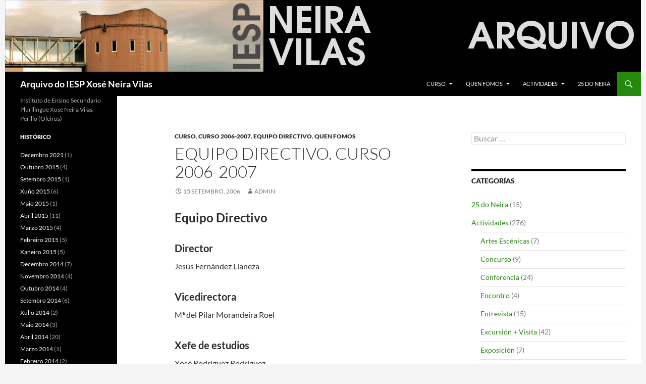

--- FILE ---
content_type: text/html; charset=UTF-8
request_url: https://www.iesneiravilas.es/arquivo/?p=1055
body_size: 61318
content:
<!DOCTYPE html>
<html lang="gl-ES">
<head>
	<meta charset="UTF-8">
	<meta name="viewport" content="width=device-width, initial-scale=1.0">
	<title>Equipo Directivo. Curso 2006-2007 | Arquivo do IESP Xosé Neira Vilas</title>
	<link rel="profile" href="https://gmpg.org/xfn/11">
	<link rel="pingback" href="https://www.iesneiravilas.es/arquivo/xmlrpc.php">
	<meta name='robots' content='max-image-preview:large' />
	<style>img:is([sizes="auto" i], [sizes^="auto," i]) { contain-intrinsic-size: 3000px 1500px }</style>
	<link rel="alternate" type="application/rss+xml" title="Arquivo do IESP Xosé Neira Vilas &raquo; Feed" href="https://www.iesneiravilas.es/arquivo/?feed=rss2" />
<link rel="alternate" type="application/rss+xml" title="Arquivo do IESP Xosé Neira Vilas &raquo; Feed de comentarios" href="https://www.iesneiravilas.es/arquivo/?feed=comments-rss2" />
<link rel="alternate" type="application/rss+xml" title="Arquivo do IESP Xosé Neira Vilas &raquo; Equipo Directivo. Curso 2006-2007 Feed de comentarios" href="https://www.iesneiravilas.es/arquivo/?feed=rss2&#038;p=1055" />
<script>
window._wpemojiSettings = {"baseUrl":"https:\/\/s.w.org\/images\/core\/emoji\/15.0.3\/72x72\/","ext":".png","svgUrl":"https:\/\/s.w.org\/images\/core\/emoji\/15.0.3\/svg\/","svgExt":".svg","source":{"concatemoji":"https:\/\/www.iesneiravilas.es\/arquivo\/wp-includes\/js\/wp-emoji-release.min.js?ver=6.7.4"}};
/*! This file is auto-generated */
!function(i,n){var o,s,e;function c(e){try{var t={supportTests:e,timestamp:(new Date).valueOf()};sessionStorage.setItem(o,JSON.stringify(t))}catch(e){}}function p(e,t,n){e.clearRect(0,0,e.canvas.width,e.canvas.height),e.fillText(t,0,0);var t=new Uint32Array(e.getImageData(0,0,e.canvas.width,e.canvas.height).data),r=(e.clearRect(0,0,e.canvas.width,e.canvas.height),e.fillText(n,0,0),new Uint32Array(e.getImageData(0,0,e.canvas.width,e.canvas.height).data));return t.every(function(e,t){return e===r[t]})}function u(e,t,n){switch(t){case"flag":return n(e,"\ud83c\udff3\ufe0f\u200d\u26a7\ufe0f","\ud83c\udff3\ufe0f\u200b\u26a7\ufe0f")?!1:!n(e,"\ud83c\uddfa\ud83c\uddf3","\ud83c\uddfa\u200b\ud83c\uddf3")&&!n(e,"\ud83c\udff4\udb40\udc67\udb40\udc62\udb40\udc65\udb40\udc6e\udb40\udc67\udb40\udc7f","\ud83c\udff4\u200b\udb40\udc67\u200b\udb40\udc62\u200b\udb40\udc65\u200b\udb40\udc6e\u200b\udb40\udc67\u200b\udb40\udc7f");case"emoji":return!n(e,"\ud83d\udc26\u200d\u2b1b","\ud83d\udc26\u200b\u2b1b")}return!1}function f(e,t,n){var r="undefined"!=typeof WorkerGlobalScope&&self instanceof WorkerGlobalScope?new OffscreenCanvas(300,150):i.createElement("canvas"),a=r.getContext("2d",{willReadFrequently:!0}),o=(a.textBaseline="top",a.font="600 32px Arial",{});return e.forEach(function(e){o[e]=t(a,e,n)}),o}function t(e){var t=i.createElement("script");t.src=e,t.defer=!0,i.head.appendChild(t)}"undefined"!=typeof Promise&&(o="wpEmojiSettingsSupports",s=["flag","emoji"],n.supports={everything:!0,everythingExceptFlag:!0},e=new Promise(function(e){i.addEventListener("DOMContentLoaded",e,{once:!0})}),new Promise(function(t){var n=function(){try{var e=JSON.parse(sessionStorage.getItem(o));if("object"==typeof e&&"number"==typeof e.timestamp&&(new Date).valueOf()<e.timestamp+604800&&"object"==typeof e.supportTests)return e.supportTests}catch(e){}return null}();if(!n){if("undefined"!=typeof Worker&&"undefined"!=typeof OffscreenCanvas&&"undefined"!=typeof URL&&URL.createObjectURL&&"undefined"!=typeof Blob)try{var e="postMessage("+f.toString()+"("+[JSON.stringify(s),u.toString(),p.toString()].join(",")+"));",r=new Blob([e],{type:"text/javascript"}),a=new Worker(URL.createObjectURL(r),{name:"wpTestEmojiSupports"});return void(a.onmessage=function(e){c(n=e.data),a.terminate(),t(n)})}catch(e){}c(n=f(s,u,p))}t(n)}).then(function(e){for(var t in e)n.supports[t]=e[t],n.supports.everything=n.supports.everything&&n.supports[t],"flag"!==t&&(n.supports.everythingExceptFlag=n.supports.everythingExceptFlag&&n.supports[t]);n.supports.everythingExceptFlag=n.supports.everythingExceptFlag&&!n.supports.flag,n.DOMReady=!1,n.readyCallback=function(){n.DOMReady=!0}}).then(function(){return e}).then(function(){var e;n.supports.everything||(n.readyCallback(),(e=n.source||{}).concatemoji?t(e.concatemoji):e.wpemoji&&e.twemoji&&(t(e.twemoji),t(e.wpemoji)))}))}((window,document),window._wpemojiSettings);
</script>
<style id='wp-emoji-styles-inline-css'>

	img.wp-smiley, img.emoji {
		display: inline !important;
		border: none !important;
		box-shadow: none !important;
		height: 1em !important;
		width: 1em !important;
		margin: 0 0.07em !important;
		vertical-align: -0.1em !important;
		background: none !important;
		padding: 0 !important;
	}
</style>
<link rel='stylesheet' id='wp-block-library-css' href='https://www.iesneiravilas.es/arquivo/wp-includes/css/dist/block-library/style.min.css?ver=6.7.4' media='all' />
<style id='wp-block-library-theme-inline-css'>
.wp-block-audio :where(figcaption){color:#555;font-size:13px;text-align:center}.is-dark-theme .wp-block-audio :where(figcaption){color:#ffffffa6}.wp-block-audio{margin:0 0 1em}.wp-block-code{border:1px solid #ccc;border-radius:4px;font-family:Menlo,Consolas,monaco,monospace;padding:.8em 1em}.wp-block-embed :where(figcaption){color:#555;font-size:13px;text-align:center}.is-dark-theme .wp-block-embed :where(figcaption){color:#ffffffa6}.wp-block-embed{margin:0 0 1em}.blocks-gallery-caption{color:#555;font-size:13px;text-align:center}.is-dark-theme .blocks-gallery-caption{color:#ffffffa6}:root :where(.wp-block-image figcaption){color:#555;font-size:13px;text-align:center}.is-dark-theme :root :where(.wp-block-image figcaption){color:#ffffffa6}.wp-block-image{margin:0 0 1em}.wp-block-pullquote{border-bottom:4px solid;border-top:4px solid;color:currentColor;margin-bottom:1.75em}.wp-block-pullquote cite,.wp-block-pullquote footer,.wp-block-pullquote__citation{color:currentColor;font-size:.8125em;font-style:normal;text-transform:uppercase}.wp-block-quote{border-left:.25em solid;margin:0 0 1.75em;padding-left:1em}.wp-block-quote cite,.wp-block-quote footer{color:currentColor;font-size:.8125em;font-style:normal;position:relative}.wp-block-quote:where(.has-text-align-right){border-left:none;border-right:.25em solid;padding-left:0;padding-right:1em}.wp-block-quote:where(.has-text-align-center){border:none;padding-left:0}.wp-block-quote.is-large,.wp-block-quote.is-style-large,.wp-block-quote:where(.is-style-plain){border:none}.wp-block-search .wp-block-search__label{font-weight:700}.wp-block-search__button{border:1px solid #ccc;padding:.375em .625em}:where(.wp-block-group.has-background){padding:1.25em 2.375em}.wp-block-separator.has-css-opacity{opacity:.4}.wp-block-separator{border:none;border-bottom:2px solid;margin-left:auto;margin-right:auto}.wp-block-separator.has-alpha-channel-opacity{opacity:1}.wp-block-separator:not(.is-style-wide):not(.is-style-dots){width:100px}.wp-block-separator.has-background:not(.is-style-dots){border-bottom:none;height:1px}.wp-block-separator.has-background:not(.is-style-wide):not(.is-style-dots){height:2px}.wp-block-table{margin:0 0 1em}.wp-block-table td,.wp-block-table th{word-break:normal}.wp-block-table :where(figcaption){color:#555;font-size:13px;text-align:center}.is-dark-theme .wp-block-table :where(figcaption){color:#ffffffa6}.wp-block-video :where(figcaption){color:#555;font-size:13px;text-align:center}.is-dark-theme .wp-block-video :where(figcaption){color:#ffffffa6}.wp-block-video{margin:0 0 1em}:root :where(.wp-block-template-part.has-background){margin-bottom:0;margin-top:0;padding:1.25em 2.375em}
</style>
<style id='classic-theme-styles-inline-css'>
/*! This file is auto-generated */
.wp-block-button__link{color:#fff;background-color:#32373c;border-radius:9999px;box-shadow:none;text-decoration:none;padding:calc(.667em + 2px) calc(1.333em + 2px);font-size:1.125em}.wp-block-file__button{background:#32373c;color:#fff;text-decoration:none}
</style>
<style id='global-styles-inline-css'>
:root{--wp--preset--aspect-ratio--square: 1;--wp--preset--aspect-ratio--4-3: 4/3;--wp--preset--aspect-ratio--3-4: 3/4;--wp--preset--aspect-ratio--3-2: 3/2;--wp--preset--aspect-ratio--2-3: 2/3;--wp--preset--aspect-ratio--16-9: 16/9;--wp--preset--aspect-ratio--9-16: 9/16;--wp--preset--color--black: #000;--wp--preset--color--cyan-bluish-gray: #abb8c3;--wp--preset--color--white: #fff;--wp--preset--color--pale-pink: #f78da7;--wp--preset--color--vivid-red: #cf2e2e;--wp--preset--color--luminous-vivid-orange: #ff6900;--wp--preset--color--luminous-vivid-amber: #fcb900;--wp--preset--color--light-green-cyan: #7bdcb5;--wp--preset--color--vivid-green-cyan: #00d084;--wp--preset--color--pale-cyan-blue: #8ed1fc;--wp--preset--color--vivid-cyan-blue: #0693e3;--wp--preset--color--vivid-purple: #9b51e0;--wp--preset--color--green: #24890d;--wp--preset--color--dark-gray: #2b2b2b;--wp--preset--color--medium-gray: #767676;--wp--preset--color--light-gray: #f5f5f5;--wp--preset--gradient--vivid-cyan-blue-to-vivid-purple: linear-gradient(135deg,rgba(6,147,227,1) 0%,rgb(155,81,224) 100%);--wp--preset--gradient--light-green-cyan-to-vivid-green-cyan: linear-gradient(135deg,rgb(122,220,180) 0%,rgb(0,208,130) 100%);--wp--preset--gradient--luminous-vivid-amber-to-luminous-vivid-orange: linear-gradient(135deg,rgba(252,185,0,1) 0%,rgba(255,105,0,1) 100%);--wp--preset--gradient--luminous-vivid-orange-to-vivid-red: linear-gradient(135deg,rgba(255,105,0,1) 0%,rgb(207,46,46) 100%);--wp--preset--gradient--very-light-gray-to-cyan-bluish-gray: linear-gradient(135deg,rgb(238,238,238) 0%,rgb(169,184,195) 100%);--wp--preset--gradient--cool-to-warm-spectrum: linear-gradient(135deg,rgb(74,234,220) 0%,rgb(151,120,209) 20%,rgb(207,42,186) 40%,rgb(238,44,130) 60%,rgb(251,105,98) 80%,rgb(254,248,76) 100%);--wp--preset--gradient--blush-light-purple: linear-gradient(135deg,rgb(255,206,236) 0%,rgb(152,150,240) 100%);--wp--preset--gradient--blush-bordeaux: linear-gradient(135deg,rgb(254,205,165) 0%,rgb(254,45,45) 50%,rgb(107,0,62) 100%);--wp--preset--gradient--luminous-dusk: linear-gradient(135deg,rgb(255,203,112) 0%,rgb(199,81,192) 50%,rgb(65,88,208) 100%);--wp--preset--gradient--pale-ocean: linear-gradient(135deg,rgb(255,245,203) 0%,rgb(182,227,212) 50%,rgb(51,167,181) 100%);--wp--preset--gradient--electric-grass: linear-gradient(135deg,rgb(202,248,128) 0%,rgb(113,206,126) 100%);--wp--preset--gradient--midnight: linear-gradient(135deg,rgb(2,3,129) 0%,rgb(40,116,252) 100%);--wp--preset--font-size--small: 13px;--wp--preset--font-size--medium: 20px;--wp--preset--font-size--large: 36px;--wp--preset--font-size--x-large: 42px;--wp--preset--spacing--20: 0.44rem;--wp--preset--spacing--30: 0.67rem;--wp--preset--spacing--40: 1rem;--wp--preset--spacing--50: 1.5rem;--wp--preset--spacing--60: 2.25rem;--wp--preset--spacing--70: 3.38rem;--wp--preset--spacing--80: 5.06rem;--wp--preset--shadow--natural: 6px 6px 9px rgba(0, 0, 0, 0.2);--wp--preset--shadow--deep: 12px 12px 50px rgba(0, 0, 0, 0.4);--wp--preset--shadow--sharp: 6px 6px 0px rgba(0, 0, 0, 0.2);--wp--preset--shadow--outlined: 6px 6px 0px -3px rgba(255, 255, 255, 1), 6px 6px rgba(0, 0, 0, 1);--wp--preset--shadow--crisp: 6px 6px 0px rgba(0, 0, 0, 1);}:where(.is-layout-flex){gap: 0.5em;}:where(.is-layout-grid){gap: 0.5em;}body .is-layout-flex{display: flex;}.is-layout-flex{flex-wrap: wrap;align-items: center;}.is-layout-flex > :is(*, div){margin: 0;}body .is-layout-grid{display: grid;}.is-layout-grid > :is(*, div){margin: 0;}:where(.wp-block-columns.is-layout-flex){gap: 2em;}:where(.wp-block-columns.is-layout-grid){gap: 2em;}:where(.wp-block-post-template.is-layout-flex){gap: 1.25em;}:where(.wp-block-post-template.is-layout-grid){gap: 1.25em;}.has-black-color{color: var(--wp--preset--color--black) !important;}.has-cyan-bluish-gray-color{color: var(--wp--preset--color--cyan-bluish-gray) !important;}.has-white-color{color: var(--wp--preset--color--white) !important;}.has-pale-pink-color{color: var(--wp--preset--color--pale-pink) !important;}.has-vivid-red-color{color: var(--wp--preset--color--vivid-red) !important;}.has-luminous-vivid-orange-color{color: var(--wp--preset--color--luminous-vivid-orange) !important;}.has-luminous-vivid-amber-color{color: var(--wp--preset--color--luminous-vivid-amber) !important;}.has-light-green-cyan-color{color: var(--wp--preset--color--light-green-cyan) !important;}.has-vivid-green-cyan-color{color: var(--wp--preset--color--vivid-green-cyan) !important;}.has-pale-cyan-blue-color{color: var(--wp--preset--color--pale-cyan-blue) !important;}.has-vivid-cyan-blue-color{color: var(--wp--preset--color--vivid-cyan-blue) !important;}.has-vivid-purple-color{color: var(--wp--preset--color--vivid-purple) !important;}.has-black-background-color{background-color: var(--wp--preset--color--black) !important;}.has-cyan-bluish-gray-background-color{background-color: var(--wp--preset--color--cyan-bluish-gray) !important;}.has-white-background-color{background-color: var(--wp--preset--color--white) !important;}.has-pale-pink-background-color{background-color: var(--wp--preset--color--pale-pink) !important;}.has-vivid-red-background-color{background-color: var(--wp--preset--color--vivid-red) !important;}.has-luminous-vivid-orange-background-color{background-color: var(--wp--preset--color--luminous-vivid-orange) !important;}.has-luminous-vivid-amber-background-color{background-color: var(--wp--preset--color--luminous-vivid-amber) !important;}.has-light-green-cyan-background-color{background-color: var(--wp--preset--color--light-green-cyan) !important;}.has-vivid-green-cyan-background-color{background-color: var(--wp--preset--color--vivid-green-cyan) !important;}.has-pale-cyan-blue-background-color{background-color: var(--wp--preset--color--pale-cyan-blue) !important;}.has-vivid-cyan-blue-background-color{background-color: var(--wp--preset--color--vivid-cyan-blue) !important;}.has-vivid-purple-background-color{background-color: var(--wp--preset--color--vivid-purple) !important;}.has-black-border-color{border-color: var(--wp--preset--color--black) !important;}.has-cyan-bluish-gray-border-color{border-color: var(--wp--preset--color--cyan-bluish-gray) !important;}.has-white-border-color{border-color: var(--wp--preset--color--white) !important;}.has-pale-pink-border-color{border-color: var(--wp--preset--color--pale-pink) !important;}.has-vivid-red-border-color{border-color: var(--wp--preset--color--vivid-red) !important;}.has-luminous-vivid-orange-border-color{border-color: var(--wp--preset--color--luminous-vivid-orange) !important;}.has-luminous-vivid-amber-border-color{border-color: var(--wp--preset--color--luminous-vivid-amber) !important;}.has-light-green-cyan-border-color{border-color: var(--wp--preset--color--light-green-cyan) !important;}.has-vivid-green-cyan-border-color{border-color: var(--wp--preset--color--vivid-green-cyan) !important;}.has-pale-cyan-blue-border-color{border-color: var(--wp--preset--color--pale-cyan-blue) !important;}.has-vivid-cyan-blue-border-color{border-color: var(--wp--preset--color--vivid-cyan-blue) !important;}.has-vivid-purple-border-color{border-color: var(--wp--preset--color--vivid-purple) !important;}.has-vivid-cyan-blue-to-vivid-purple-gradient-background{background: var(--wp--preset--gradient--vivid-cyan-blue-to-vivid-purple) !important;}.has-light-green-cyan-to-vivid-green-cyan-gradient-background{background: var(--wp--preset--gradient--light-green-cyan-to-vivid-green-cyan) !important;}.has-luminous-vivid-amber-to-luminous-vivid-orange-gradient-background{background: var(--wp--preset--gradient--luminous-vivid-amber-to-luminous-vivid-orange) !important;}.has-luminous-vivid-orange-to-vivid-red-gradient-background{background: var(--wp--preset--gradient--luminous-vivid-orange-to-vivid-red) !important;}.has-very-light-gray-to-cyan-bluish-gray-gradient-background{background: var(--wp--preset--gradient--very-light-gray-to-cyan-bluish-gray) !important;}.has-cool-to-warm-spectrum-gradient-background{background: var(--wp--preset--gradient--cool-to-warm-spectrum) !important;}.has-blush-light-purple-gradient-background{background: var(--wp--preset--gradient--blush-light-purple) !important;}.has-blush-bordeaux-gradient-background{background: var(--wp--preset--gradient--blush-bordeaux) !important;}.has-luminous-dusk-gradient-background{background: var(--wp--preset--gradient--luminous-dusk) !important;}.has-pale-ocean-gradient-background{background: var(--wp--preset--gradient--pale-ocean) !important;}.has-electric-grass-gradient-background{background: var(--wp--preset--gradient--electric-grass) !important;}.has-midnight-gradient-background{background: var(--wp--preset--gradient--midnight) !important;}.has-small-font-size{font-size: var(--wp--preset--font-size--small) !important;}.has-medium-font-size{font-size: var(--wp--preset--font-size--medium) !important;}.has-large-font-size{font-size: var(--wp--preset--font-size--large) !important;}.has-x-large-font-size{font-size: var(--wp--preset--font-size--x-large) !important;}
:where(.wp-block-post-template.is-layout-flex){gap: 1.25em;}:where(.wp-block-post-template.is-layout-grid){gap: 1.25em;}
:where(.wp-block-columns.is-layout-flex){gap: 2em;}:where(.wp-block-columns.is-layout-grid){gap: 2em;}
:root :where(.wp-block-pullquote){font-size: 1.5em;line-height: 1.6;}
</style>
<link rel='stylesheet' id='cptch_stylesheet-css' href='https://www.iesneiravilas.es/arquivo/wp-content/plugins/captcha/css/front_end_style.css?ver=4.4.5' media='all' />
<link rel='stylesheet' id='dashicons-css' href='https://www.iesneiravilas.es/arquivo/wp-includes/css/dashicons.min.css?ver=6.7.4' media='all' />
<link rel='stylesheet' id='cptch_desktop_style-css' href='https://www.iesneiravilas.es/arquivo/wp-content/plugins/captcha/css/desktop_style.css?ver=4.4.5' media='all' />
<link rel='stylesheet' id='twentyfourteen-lato-css' href='https://www.iesneiravilas.es/arquivo/wp-content/themes/twentyfourteen/fonts/font-lato.css?ver=20230328' media='all' />
<link rel='stylesheet' id='genericons-css' href='https://www.iesneiravilas.es/arquivo/wp-content/themes/twentyfourteen/genericons/genericons.css?ver=20251101' media='all' />
<link rel='stylesheet' id='twentyfourteen-style-css' href='https://www.iesneiravilas.es/arquivo/wp-content/themes/twentyfourteen/style.css?ver=20251202' media='all' />
<link rel='stylesheet' id='twentyfourteen-block-style-css' href='https://www.iesneiravilas.es/arquivo/wp-content/themes/twentyfourteen/css/blocks.css?ver=20250715' media='all' />
<script src="https://www.iesneiravilas.es/arquivo/wp-includes/js/jquery/jquery.min.js?ver=3.7.1" id="jquery-core-js"></script>
<script src="https://www.iesneiravilas.es/arquivo/wp-includes/js/jquery/jquery-migrate.min.js?ver=3.4.1" id="jquery-migrate-js"></script>
<script src="https://www.iesneiravilas.es/arquivo/wp-content/themes/twentyfourteen/js/functions.js?ver=20250729" id="twentyfourteen-script-js" defer data-wp-strategy="defer"></script>
<link rel="https://api.w.org/" href="https://www.iesneiravilas.es/arquivo/index.php?rest_route=/" /><link rel="alternate" title="JSON" type="application/json" href="https://www.iesneiravilas.es/arquivo/index.php?rest_route=/wp/v2/posts/1055" /><link rel="EditURI" type="application/rsd+xml" title="RSD" href="https://www.iesneiravilas.es/arquivo/xmlrpc.php?rsd" />
<meta name="generator" content="WordPress 6.7.4" />
<link rel="canonical" href="https://www.iesneiravilas.es/arquivo/?p=1055" />
<link rel='shortlink' href='https://www.iesneiravilas.es/arquivo/?p=1055' />
<link rel="alternate" title="oEmbed (JSON)" type="application/json+oembed" href="https://www.iesneiravilas.es/arquivo/index.php?rest_route=%2Foembed%2F1.0%2Fembed&#038;url=https%3A%2F%2Fwww.iesneiravilas.es%2Farquivo%2F%3Fp%3D1055" />
<link rel="alternate" title="oEmbed (XML)" type="text/xml+oembed" href="https://www.iesneiravilas.es/arquivo/index.php?rest_route=%2Foembed%2F1.0%2Fembed&#038;url=https%3A%2F%2Fwww.iesneiravilas.es%2Farquivo%2F%3Fp%3D1055&#038;format=xml" />
		<style type="text/css" id="twentyfourteen-header-css">
				.site-title a {
			color: #ffffff;
		}
		</style>
				<style id="wp-custom-css">
			/*
Welcome to Custom CSS!

To learn how this works, see http://wp.me/PEmnE-Bt
*/
.videos {
	float: left;
	margin-right: 24px;
}

.site {
	margin: 0 auto;
}

/*
	CSS migrado de Jetpack:
*/

/*
Welcome to Custom CSS!

To learn how this works, see http://wp.me/PEmnE-Bt
*/
.videos {
	float: left;
	margin-right: 24px;
}

.site {
	margin: 0 auto;
}		</style>
		</head>

<body class="post-template-default single single-post postid-1055 single-format-standard wp-embed-responsive header-image footer-widgets singular">
<a class="screen-reader-text skip-link" href="#content">
	Saltar ao contido</a>
<div id="page" class="hfeed site">
			<div id="site-header">
		<a href="https://www.iesneiravilas.es/arquivo/" rel="home" >
			<img src="https://www.iesneiravilas.es/arquivo/wp-content/uploads/2014/10/logoxnv_arquivo.png" width="1260" height="142" alt="Arquivo do IESP Xosé Neira Vilas" srcset="https://www.iesneiravilas.es/arquivo/wp-content/uploads/2014/10/logoxnv_arquivo.png 1260w, https://www.iesneiravilas.es/arquivo/wp-content/uploads/2014/10/logoxnv_arquivo-300x33.png 300w, https://www.iesneiravilas.es/arquivo/wp-content/uploads/2014/10/logoxnv_arquivo-1024x115.png 1024w" sizes="(max-width: 1260px) 100vw, 1260px" decoding="async" fetchpriority="high" />		</a>
	</div>
	
	<header id="masthead" class="site-header">
		<div class="header-main">
							<h1 class="site-title"><a href="https://www.iesneiravilas.es/arquivo/" rel="home" >Arquivo do IESP Xosé Neira Vilas</a></h1>
			
			<div class="search-toggle">
				<a href="#search-container" class="screen-reader-text" aria-expanded="false" aria-controls="search-container">
					Buscar				</a>
			</div>

			<nav id="primary-navigation" class="site-navigation primary-navigation">
				<button class="menu-toggle">Menú principal</button>
				<div class="menu-superior-container"><ul id="primary-menu" class="nav-menu"><li id="menu-item-875" class="menu-item menu-item-type-taxonomy menu-item-object-category current-post-ancestor current-menu-parent current-post-parent menu-item-has-children menu-item-875"><a href="https://www.iesneiravilas.es/arquivo/?cat=142">Curso</a>
<ul class="sub-menu">
	<li id="menu-item-2216" class="menu-item menu-item-type-taxonomy menu-item-object-category menu-item-2216"><a href="https://www.iesneiravilas.es/arquivo/?cat=485">Curso 1989-1990</a></li>
	<li id="menu-item-876" class="menu-item menu-item-type-taxonomy menu-item-object-category menu-item-876"><a href="https://www.iesneiravilas.es/arquivo/?cat=138">Curso 2002-2003</a></li>
	<li id="menu-item-2185" class="menu-item menu-item-type-taxonomy menu-item-object-category menu-item-2185"><a href="https://www.iesneiravilas.es/arquivo/?cat=153">Curso 2003-2004</a></li>
	<li id="menu-item-2186" class="menu-item menu-item-type-taxonomy menu-item-object-category menu-item-2186"><a href="https://www.iesneiravilas.es/arquivo/?cat=154">Curso 2004-2005</a></li>
	<li id="menu-item-877" class="menu-item menu-item-type-taxonomy menu-item-object-category menu-item-877"><a href="https://www.iesneiravilas.es/arquivo/?cat=137">Curso 2005-2006</a></li>
	<li id="menu-item-878" class="menu-item menu-item-type-taxonomy menu-item-object-category current-post-ancestor current-menu-parent current-post-parent menu-item-878"><a href="https://www.iesneiravilas.es/arquivo/?cat=136">Curso 2006-2007</a></li>
	<li id="menu-item-879" class="menu-item menu-item-type-taxonomy menu-item-object-category menu-item-879"><a href="https://www.iesneiravilas.es/arquivo/?cat=135">Curso 2007-2008</a></li>
	<li id="menu-item-880" class="menu-item menu-item-type-taxonomy menu-item-object-category menu-item-880"><a href="https://www.iesneiravilas.es/arquivo/?cat=134">Curso 2008-2009</a></li>
	<li id="menu-item-881" class="menu-item menu-item-type-taxonomy menu-item-object-category menu-item-881"><a href="https://www.iesneiravilas.es/arquivo/?cat=133">Curso 2009-2010</a></li>
	<li id="menu-item-882" class="menu-item menu-item-type-taxonomy menu-item-object-category menu-item-882"><a href="https://www.iesneiravilas.es/arquivo/?cat=132">Curso 2010-2011</a></li>
	<li id="menu-item-883" class="menu-item menu-item-type-taxonomy menu-item-object-category menu-item-883"><a href="https://www.iesneiravilas.es/arquivo/?cat=131">Curso 2011-2012</a></li>
	<li id="menu-item-2187" class="menu-item menu-item-type-taxonomy menu-item-object-category menu-item-2187"><a href="https://www.iesneiravilas.es/arquivo/?cat=86">Curso 2012-2013</a></li>
	<li id="menu-item-884" class="menu-item menu-item-type-taxonomy menu-item-object-category menu-item-884"><a href="https://www.iesneiravilas.es/arquivo/?cat=22">Curso 2013-2014</a></li>
</ul>
</li>
<li id="menu-item-2171" class="menu-item menu-item-type-taxonomy menu-item-object-category current-post-ancestor current-menu-parent current-post-parent menu-item-has-children menu-item-2171"><a href="https://www.iesneiravilas.es/arquivo/?cat=145">Quen fomos</a>
<ul class="sub-menu">
	<li id="menu-item-2172" class="menu-item menu-item-type-taxonomy menu-item-object-category menu-item-2172"><a href="https://www.iesneiravilas.es/arquivo/?cat=433">A nosa xente</a></li>
	<li id="menu-item-2173" class="menu-item menu-item-type-taxonomy menu-item-object-category menu-item-2173"><a href="https://www.iesneiravilas.es/arquivo/?cat=85">Alumnado</a></li>
	<li id="menu-item-2174" class="menu-item menu-item-type-taxonomy menu-item-object-category menu-item-2174"><a href="https://www.iesneiravilas.es/arquivo/?cat=84">ANPA</a></li>
	<li id="menu-item-2175" class="menu-item menu-item-type-taxonomy menu-item-object-category menu-item-2175"><a href="https://www.iesneiravilas.es/arquivo/?cat=81">Consello Escolar</a></li>
	<li id="menu-item-2176" class="menu-item menu-item-type-taxonomy menu-item-object-category current-post-ancestor current-menu-parent current-post-parent menu-item-2176"><a href="https://www.iesneiravilas.es/arquivo/?cat=80">Equipo Directivo</a></li>
	<li id="menu-item-2177" class="menu-item menu-item-type-taxonomy menu-item-object-category menu-item-2177"><a href="https://www.iesneiravilas.es/arquivo/?cat=82">Equipo Docente</a></li>
	<li id="menu-item-2178" class="menu-item menu-item-type-taxonomy menu-item-object-category menu-item-2178"><a href="https://www.iesneiravilas.es/arquivo/?cat=83">Persoal non Docente</a></li>
	<li id="menu-item-2179" class="menu-item menu-item-type-taxonomy menu-item-object-category menu-item-2179"><a href="https://www.iesneiravilas.es/arquivo/?cat=150">Xunta de Delegados</a></li>
</ul>
</li>
<li id="menu-item-2018" class="menu-item menu-item-type-taxonomy menu-item-object-category menu-item-has-children menu-item-2018"><a href="https://www.iesneiravilas.es/arquivo/?cat=17">Actividades</a>
<ul class="sub-menu">
	<li id="menu-item-2183" class="menu-item menu-item-type-taxonomy menu-item-object-category menu-item-2183"><a href="https://www.iesneiravilas.es/arquivo/?cat=471">Artes Escénicas</a></li>
	<li id="menu-item-2021" class="menu-item menu-item-type-taxonomy menu-item-object-category menu-item-2021"><a href="https://www.iesneiravilas.es/arquivo/?cat=244">Concurso</a></li>
	<li id="menu-item-2022" class="menu-item menu-item-type-taxonomy menu-item-object-category menu-item-2022"><a href="https://www.iesneiravilas.es/arquivo/?cat=31">Conferencia</a></li>
	<li id="menu-item-2025" class="menu-item menu-item-type-taxonomy menu-item-object-category menu-item-2025"><a href="https://www.iesneiravilas.es/arquivo/?cat=67">Encontro</a></li>
	<li id="menu-item-2026" class="menu-item menu-item-type-taxonomy menu-item-object-category menu-item-2026"><a href="https://www.iesneiravilas.es/arquivo/?cat=139">Entrevista</a></li>
	<li id="menu-item-2028" class="menu-item menu-item-type-taxonomy menu-item-object-category menu-item-2028"><a href="https://www.iesneiravilas.es/arquivo/?cat=152">Excursión + Visita</a></li>
	<li id="menu-item-2029" class="menu-item menu-item-type-taxonomy menu-item-object-category menu-item-2029"><a href="https://www.iesneiravilas.es/arquivo/?cat=121">Exposición</a></li>
	<li id="menu-item-2030" class="menu-item menu-item-type-taxonomy menu-item-object-category menu-item-2030"><a href="https://www.iesneiravilas.es/arquivo/?cat=144">Graduación</a></li>
	<li id="menu-item-2031" class="menu-item menu-item-type-taxonomy menu-item-object-category menu-item-2031"><a href="https://www.iesneiravilas.es/arquivo/?cat=215">Intercambio</a></li>
	<li id="menu-item-2184" class="menu-item menu-item-type-taxonomy menu-item-object-category menu-item-2184"><a href="https://www.iesneiravilas.es/arquivo/?cat=472">Outras</a></li>
	<li id="menu-item-2033" class="menu-item menu-item-type-taxonomy menu-item-object-category menu-item-2033"><a href="https://www.iesneiravilas.es/arquivo/?cat=289">Premio</a></li>
	<li id="menu-item-2035" class="menu-item menu-item-type-taxonomy menu-item-object-category menu-item-2035"><a href="https://www.iesneiravilas.es/arquivo/?cat=155">Semana da Ciencia</a></li>
	<li id="menu-item-2036" class="menu-item menu-item-type-taxonomy menu-item-object-category menu-item-2036"><a href="https://www.iesneiravilas.es/arquivo/?cat=311">Semana Intercultural</a></li>
</ul>
</li>
<li id="menu-item-2180" class="menu-item menu-item-type-taxonomy menu-item-object-category menu-item-2180"><a href="https://www.iesneiravilas.es/arquivo/?cat=115">25 do Neira</a></li>
</ul></div>			</nav>
		</div>

		<div id="search-container" class="search-box-wrapper hide">
			<div class="search-box">
				<form role="search" method="get" class="search-form" action="https://www.iesneiravilas.es/arquivo/">
				<label>
					<span class="screen-reader-text">Buscar:</span>
					<input type="search" class="search-field" placeholder="Buscar &hellip;" value="" name="s" />
				</label>
				<input type="submit" class="search-submit" value="Buscar" />
			</form>			</div>
		</div>
	</header><!-- #masthead -->

	<div id="main" class="site-main">

	<div id="primary" class="content-area">
		<div id="content" class="site-content" role="main">
			
<article id="post-1055" class="post-1055 post type-post status-publish format-standard hentry category-curso category-curso-2006-2007 category-equipo-directivo category-quen-fomos">
	
	<header class="entry-header">
				<div class="entry-meta">
			<span class="cat-links"><a href="https://www.iesneiravilas.es/arquivo/?cat=142" rel="category">Curso</a>, <a href="https://www.iesneiravilas.es/arquivo/?cat=136" rel="category">Curso 2006-2007</a>, <a href="https://www.iesneiravilas.es/arquivo/?cat=80" rel="category">Equipo Directivo</a>, <a href="https://www.iesneiravilas.es/arquivo/?cat=145" rel="category">Quen fomos</a></span>
		</div>
			<h1 class="entry-title">Equipo Directivo. Curso 2006-2007</h1>
		<div class="entry-meta">
			<span class="entry-date"><a href="https://www.iesneiravilas.es/arquivo/?p=1055" rel="bookmark"><time class="entry-date" datetime="2006-09-15T10:13:46+02:00">15 Setembro, 2006</time></a></span> <span class="byline"><span class="author vcard"><a class="url fn n" href="https://www.iesneiravilas.es/arquivo/?author=1" rel="author">admin</a></span></span>		</div><!-- .entry-meta -->
	</header><!-- .entry-header -->

		<div class="entry-content">
		<h2>Equipo Directivo</h2>
<h4>Director</h4>
<p>Jesús Fernández Llaneza</p>
<h4>Vicedirectora</h4>
<p>Mª del Pilar Morandeira Roel</p>
<h4>Xefe de estudios</h4>
<p>Xosé Rodríguez Rodríguez</p>
<h4>Secretario</h4>
<p>Victor Nogueira Fariña</p>
	</div><!-- .entry-content -->
	
	</article><!-- #post-1055 -->
		<nav class="navigation post-navigation">
		<h1 class="screen-reader-text">
			Navegación de artigos		</h1>
		<div class="nav-links">
			<a href="https://www.iesneiravilas.es/arquivo/?p=1061" rel="prev"><span class="meta-nav">Entrada anterior</span>Alumnado. Curso 2006-2007</a><a href="https://www.iesneiravilas.es/arquivo/?p=1057" rel="next"><span class="meta-nav">Entrada seguinte</span>Consello Escolar. Curso 2006-2007</a>			</div><!-- .nav-links -->
		</nav><!-- .navigation -->
				</div><!-- #content -->
	</div><!-- #primary -->

<div id="content-sidebar" class="content-sidebar widget-area" role="complementary">
	<aside id="search-4" class="widget widget_search"><form role="search" method="get" class="search-form" action="https://www.iesneiravilas.es/arquivo/">
				<label>
					<span class="screen-reader-text">Buscar:</span>
					<input type="search" class="search-field" placeholder="Buscar &hellip;" value="" name="s" />
				</label>
				<input type="submit" class="search-submit" value="Buscar" />
			</form></aside><aside id="categories-3" class="widget widget_categories"><h1 class="widget-title">Categorías</h1><nav aria-label="Categorías">
			<ul>
					<li class="cat-item cat-item-115"><a href="https://www.iesneiravilas.es/arquivo/?cat=115">25 do Neira</a> (15)
</li>
	<li class="cat-item cat-item-17"><a href="https://www.iesneiravilas.es/arquivo/?cat=17">Actividades</a> (276)
<ul class='children'>
	<li class="cat-item cat-item-471"><a href="https://www.iesneiravilas.es/arquivo/?cat=471">Artes Escénicas</a> (7)
</li>
	<li class="cat-item cat-item-244"><a href="https://www.iesneiravilas.es/arquivo/?cat=244">Concurso</a> (9)
</li>
	<li class="cat-item cat-item-31"><a href="https://www.iesneiravilas.es/arquivo/?cat=31">Conferencia</a> (24)
</li>
	<li class="cat-item cat-item-67"><a href="https://www.iesneiravilas.es/arquivo/?cat=67">Encontro</a> (4)
</li>
	<li class="cat-item cat-item-139"><a href="https://www.iesneiravilas.es/arquivo/?cat=139">Entrevista</a> (15)
</li>
	<li class="cat-item cat-item-152"><a href="https://www.iesneiravilas.es/arquivo/?cat=152">Excursión + Visita</a> (42)
</li>
	<li class="cat-item cat-item-121"><a href="https://www.iesneiravilas.es/arquivo/?cat=121">Exposición</a> (7)
</li>
	<li class="cat-item cat-item-144"><a href="https://www.iesneiravilas.es/arquivo/?cat=144">Graduación</a> (8)
</li>
	<li class="cat-item cat-item-215"><a href="https://www.iesneiravilas.es/arquivo/?cat=215">Intercambio</a> (11)
</li>
	<li class="cat-item cat-item-472"><a href="https://www.iesneiravilas.es/arquivo/?cat=472">Outras</a> (25)
</li>
	<li class="cat-item cat-item-289"><a href="https://www.iesneiravilas.es/arquivo/?cat=289">Premio</a> (4)
</li>
	<li class="cat-item cat-item-155"><a href="https://www.iesneiravilas.es/arquivo/?cat=155">Semana da Ciencia</a> (8)
</li>
	<li class="cat-item cat-item-311"><a href="https://www.iesneiravilas.es/arquivo/?cat=311">Semana Intercultural</a> (15)
</li>
</ul>
</li>
	<li class="cat-item cat-item-645"><a href="https://www.iesneiravilas.es/arquivo/?cat=645">Alumnos</a> (14)
</li>
	<li class="cat-item cat-item-643"><a href="https://www.iesneiravilas.es/arquivo/?cat=643">Biblioteca</a> (5)
</li>
	<li class="cat-item cat-item-142"><a href="https://www.iesneiravilas.es/arquivo/?cat=142">Curso</a> (345)
<ul class='children'>
	<li class="cat-item cat-item-485"><a href="https://www.iesneiravilas.es/arquivo/?cat=485">Curso 1989-1990</a> (2)
</li>
	<li class="cat-item cat-item-138"><a href="https://www.iesneiravilas.es/arquivo/?cat=138">Curso 2002-2003</a> (5)
</li>
	<li class="cat-item cat-item-153"><a href="https://www.iesneiravilas.es/arquivo/?cat=153">Curso 2003-2004</a> (3)
</li>
	<li class="cat-item cat-item-154"><a href="https://www.iesneiravilas.es/arquivo/?cat=154">Curso 2004-2005</a> (9)
</li>
	<li class="cat-item cat-item-137"><a href="https://www.iesneiravilas.es/arquivo/?cat=137">Curso 2005-2006</a> (13)
</li>
	<li class="cat-item cat-item-136"><a href="https://www.iesneiravilas.es/arquivo/?cat=136">Curso 2006-2007</a> (18)
</li>
	<li class="cat-item cat-item-135"><a href="https://www.iesneiravilas.es/arquivo/?cat=135">Curso 2007-2008</a> (40)
</li>
	<li class="cat-item cat-item-134"><a href="https://www.iesneiravilas.es/arquivo/?cat=134">Curso 2008-2009</a> (29)
</li>
	<li class="cat-item cat-item-133"><a href="https://www.iesneiravilas.es/arquivo/?cat=133">Curso 2009-2010</a> (29)
</li>
	<li class="cat-item cat-item-132"><a href="https://www.iesneiravilas.es/arquivo/?cat=132">Curso 2010-2011</a> (22)
</li>
	<li class="cat-item cat-item-131"><a href="https://www.iesneiravilas.es/arquivo/?cat=131">Curso 2011-2012</a> (22)
</li>
	<li class="cat-item cat-item-86"><a href="https://www.iesneiravilas.es/arquivo/?cat=86">Curso 2012-2013</a> (51)
</li>
	<li class="cat-item cat-item-22"><a href="https://www.iesneiravilas.es/arquivo/?cat=22">Curso 2013-2014</a> (43)
</li>
	<li class="cat-item cat-item-706"><a href="https://www.iesneiravilas.es/arquivo/?cat=706">Curso 2014-2015</a> (53)
</li>
	<li class="cat-item cat-item-708"><a href="https://www.iesneiravilas.es/arquivo/?cat=708">Curso 2015-2016</a> (5)
</li>
	<li class="cat-item cat-item-721"><a href="https://www.iesneiravilas.es/arquivo/?cat=721">Curso 2016-2017</a> (1)
</li>
</ul>
</li>
	<li class="cat-item cat-item-685"><a href="https://www.iesneiravilas.es/arquivo/?cat=685">Departamento de Educación Física</a> (1)
</li>
	<li class="cat-item cat-item-663"><a href="https://www.iesneiravilas.es/arquivo/?cat=663">Departamento de Física e Química</a> (1)
</li>
	<li class="cat-item cat-item-651"><a href="https://www.iesneiravilas.es/arquivo/?cat=651">Departamento de Francés</a> (10)
</li>
	<li class="cat-item cat-item-634"><a href="https://www.iesneiravilas.es/arquivo/?cat=634">Departamento de Inglés</a> (2)
</li>
	<li class="cat-item cat-item-656"><a href="https://www.iesneiravilas.es/arquivo/?cat=656">Departamento de Matemáticas</a> (2)
</li>
	<li class="cat-item cat-item-667"><a href="https://www.iesneiravilas.es/arquivo/?cat=667">Departamento de Normalización Lingüística</a> (1)
</li>
	<li class="cat-item cat-item-679"><a href="https://www.iesneiravilas.es/arquivo/?cat=679">Departamento de Orientación</a> (3)
</li>
	<li class="cat-item cat-item-650"><a href="https://www.iesneiravilas.es/arquivo/?cat=650">Departamento de Xeografía e Historia</a> (7)
</li>
	<li class="cat-item cat-item-635"><a href="https://www.iesneiravilas.es/arquivo/?cat=635">Departamentos</a> (7)
</li>
	<li class="cat-item cat-item-719"><a href="https://www.iesneiravilas.es/arquivo/?cat=719">Equipo de Convivencia e Mediación</a> (1)
</li>
	<li class="cat-item cat-item-686"><a href="https://www.iesneiravilas.es/arquivo/?cat=686">Excursion</a> (8)
</li>
	<li class="cat-item cat-item-647"><a href="https://www.iesneiravilas.es/arquivo/?cat=647">Mediación</a> (3)
</li>
	<li class="cat-item cat-item-695"><a href="https://www.iesneiravilas.es/arquivo/?cat=695">Proxectos ambientais</a> (2)
</li>
	<li class="cat-item cat-item-644"><a href="https://www.iesneiravilas.es/arquivo/?cat=644">Proxectos de Biblioteca</a> (4)
</li>
	<li class="cat-item cat-item-145"><a href="https://www.iesneiravilas.es/arquivo/?cat=145">Quen fomos</a> (77)
<ul class='children'>
	<li class="cat-item cat-item-433"><a href="https://www.iesneiravilas.es/arquivo/?cat=433">A nosa xente</a> (13)
</li>
	<li class="cat-item cat-item-85"><a href="https://www.iesneiravilas.es/arquivo/?cat=85">Alumnado</a> (10)
</li>
	<li class="cat-item cat-item-84"><a href="https://www.iesneiravilas.es/arquivo/?cat=84">ANPA</a> (3)
</li>
	<li class="cat-item cat-item-81"><a href="https://www.iesneiravilas.es/arquivo/?cat=81">Consello Escolar</a> (12)
</li>
	<li class="cat-item cat-item-80"><a href="https://www.iesneiravilas.es/arquivo/?cat=80">Equipo Directivo</a> (11)
</li>
	<li class="cat-item cat-item-82"><a href="https://www.iesneiravilas.es/arquivo/?cat=82">Equipo Docente</a> (10)
</li>
	<li class="cat-item cat-item-83"><a href="https://www.iesneiravilas.es/arquivo/?cat=83">Persoal non Docente</a> (8)
</li>
	<li class="cat-item cat-item-150"><a href="https://www.iesneiravilas.es/arquivo/?cat=150">Xunta de Delegados</a> (7)
</li>
</ul>
</li>
	<li class="cat-item cat-item-630"><a href="https://www.iesneiravilas.es/arquivo/?cat=630">Vicedirección</a> (6)
</li>
			</ul>

			</nav></aside><aside id="tag_cloud-2" class="widget widget_tag_cloud"><h1 class="widget-title">Etiquetas</h1><nav aria-label="Etiquetas"><div class="tagcloud"><ul class='wp-tag-cloud' role='list'>
	<li><a href="https://www.iesneiravilas.es/arquivo/?tag=adrian-freire" class="tag-cloud-link tag-link-170 tag-link-position-1" style="font-size: 14pt;" aria-label="Adrián Freire (7 items)">Adrián Freire</a></li>
	<li><a href="https://www.iesneiravilas.es/arquivo/?tag=a-fabrica" class="tag-cloud-link tag-link-63 tag-link-position-2" style="font-size: 10pt;" aria-label="A Fábrica (4 items)">A Fábrica</a></li>
	<li><a href="https://www.iesneiravilas.es/arquivo/?tag=agustin-fernandez-gago" class="tag-cloud-link tag-link-23 tag-link-position-3" style="font-size: 15pt;" aria-label="Agustín Fernández Gago (8 items)">Agustín Fernández Gago</a></li>
	<li><a href="https://www.iesneiravilas.es/arquivo/?tag=agustin-lorenzo" class="tag-cloud-link tag-link-492 tag-link-position-4" style="font-size: 10pt;" aria-label="Agustín Lorenzo (4 items)">Agustín Lorenzo</a></li>
	<li><a href="https://www.iesneiravilas.es/arquivo/?tag=amy-diaz" class="tag-cloud-link tag-link-382 tag-link-position-5" style="font-size: 11.6pt;" aria-label="Amy Díaz (5 items)">Amy Díaz</a></li>
	<li><a href="https://www.iesneiravilas.es/arquivo/?tag=angel-garcia-seoane" class="tag-cloud-link tag-link-27 tag-link-position-6" style="font-size: 14pt;" aria-label="Angel García Seoane (7 items)">Angel García Seoane</a></li>
	<li><a href="https://www.iesneiravilas.es/arquivo/?tag=antonio-varela" class="tag-cloud-link tag-link-78 tag-link-position-7" style="font-size: 13pt;" aria-label="Antonio Varela (6 items)">Antonio Varela</a></li>
	<li><a href="https://www.iesneiravilas.es/arquivo/?tag=anton-blanco" class="tag-cloud-link tag-link-73 tag-link-position-8" style="font-size: 10pt;" aria-label="Antón Blanco (4 items)">Antón Blanco</a></li>
	<li><a href="https://www.iesneiravilas.es/arquivo/?tag=big-challenge" class="tag-cloud-link tag-link-75 tag-link-position-9" style="font-size: 8pt;" aria-label="Big Challenge (3 items)">Big Challenge</a></li>
	<li><a href="https://www.iesneiravilas.es/arquivo/?tag=carlos-vidal" class="tag-cloud-link tag-link-122 tag-link-position-10" style="font-size: 22pt;" aria-label="Carlos Vidal (19 items)">Carlos Vidal</a></li>
	<li><a href="https://www.iesneiravilas.es/arquivo/?tag=carmen-garcia-rodeja" class="tag-cloud-link tag-link-388 tag-link-position-11" style="font-size: 20pt;" aria-label="Carmen García-Rodeja (15 items)">Carmen García-Rodeja</a></li>
	<li><a href="https://www.iesneiravilas.es/arquivo/?tag=catherine-le-blay" class="tag-cloud-link tag-link-113 tag-link-position-12" style="font-size: 8pt;" aria-label="Catherine Le Blay (3 items)">Catherine Le Blay</a></li>
	<li><a href="https://www.iesneiravilas.es/arquivo/?tag=ceida" class="tag-cloud-link tag-link-229 tag-link-position-13" style="font-size: 10pt;" aria-label="CEIDA (4 items)">CEIDA</a></li>
	<li><a href="https://www.iesneiravilas.es/arquivo/?tag=ciencia-divertida" class="tag-cloud-link tag-link-130 tag-link-position-14" style="font-size: 10pt;" aria-label="Ciencia Divertida (4 items)">Ciencia Divertida</a></li>
	<li><a href="https://www.iesneiravilas.es/arquivo/?tag=college-notre-dame-le-menimur" class="tag-cloud-link tag-link-167 tag-link-position-15" style="font-size: 15pt;" aria-label="Collège Notre Dame Le Menimur (8 items)">Collège Notre Dame Le Menimur</a></li>
	<li><a href="https://www.iesneiravilas.es/arquivo/?tag=comenius-regio" class="tag-cloud-link tag-link-126 tag-link-position-16" style="font-size: 11.6pt;" aria-label="Comenius Regio (5 items)">Comenius Regio</a></li>
	<li><a href="https://www.iesneiravilas.es/arquivo/?tag=convivencia-e-mediacion" class="tag-cloud-link tag-link-108 tag-link-position-17" style="font-size: 14pt;" aria-label="Convivencia e Mediación (7 items)">Convivencia e Mediación</a></li>
	<li><a href="https://www.iesneiravilas.es/arquivo/?tag=eduardo-alvarez" class="tag-cloud-link tag-link-424 tag-link-position-18" style="font-size: 10pt;" aria-label="Eduardo Álvarez (4 items)">Eduardo Álvarez</a></li>
	<li><a href="https://www.iesneiravilas.es/arquivo/?tag=entroido" class="tag-cloud-link tag-link-419 tag-link-position-19" style="font-size: 11.6pt;" aria-label="Entroido (5 items)">Entroido</a></li>
	<li><a href="https://www.iesneiravilas.es/arquivo/?tag=ezequiel-caballero" class="tag-cloud-link tag-link-46 tag-link-position-20" style="font-size: 8pt;" aria-label="Ezequiel Caballero (3 items)">Ezequiel Caballero</a></li>
	<li><a href="https://www.iesneiravilas.es/arquivo/?tag=fernando-gonzalez-laxe" class="tag-cloud-link tag-link-26 tag-link-position-21" style="font-size: 8pt;" aria-label="Fernando González Laxe (3 items)">Fernando González Laxe</a></li>
	<li><a href="https://www.iesneiravilas.es/arquivo/?tag=fernando-vidal" class="tag-cloud-link tag-link-284 tag-link-position-22" style="font-size: 13pt;" aria-label="Fernando Vidal (6 items)">Fernando Vidal</a></li>
	<li><a href="https://www.iesneiravilas.es/arquivo/?tag=ies-monte-neme" class="tag-cloud-link tag-link-616 tag-link-position-23" style="font-size: 10pt;" aria-label="IES Monte Neme (4 items)">IES Monte Neme</a></li>
	<li><a href="https://www.iesneiravilas.es/arquivo/?tag=irene-miguez" class="tag-cloud-link tag-link-48 tag-link-position-24" style="font-size: 8pt;" aria-label="Irene Míguez (3 items)">Irene Míguez</a></li>
	<li><a href="https://www.iesneiravilas.es/arquivo/?tag=isabel-lopez-marino" class="tag-cloud-link tag-link-295 tag-link-position-25" style="font-size: 21.2pt;" aria-label="Isabel López Mariño (17 items)">Isabel López Mariño</a></li>
	<li><a href="https://www.iesneiravilas.es/arquivo/?tag=jesus-fernandez-llaneza" class="tag-cloud-link tag-link-322 tag-link-position-26" style="font-size: 11.6pt;" aria-label="Jesús Fernández Llaneza (5 items)">Jesús Fernández Llaneza</a></li>
	<li><a href="https://www.iesneiravilas.es/arquivo/?tag=jorge-calle" class="tag-cloud-link tag-link-504 tag-link-position-27" style="font-size: 16.8pt;" aria-label="Jorge Calle (10 items)">Jorge Calle</a></li>
	<li><a href="https://www.iesneiravilas.es/arquivo/?tag=jose-lopez-couce" class="tag-cloud-link tag-link-177 tag-link-position-28" style="font-size: 14pt;" aria-label="José López Couce (7 items)">José López Couce</a></li>
	<li><a href="https://www.iesneiravilas.es/arquivo/?tag=juan-santamaria" class="tag-cloud-link tag-link-124 tag-link-position-29" style="font-size: 18.2pt;" aria-label="Juan Santamaría (12 items)">Juan Santamaría</a></li>
	<li><a href="https://www.iesneiravilas.es/arquivo/?tag=lara-garcia" class="tag-cloud-link tag-link-41 tag-link-position-30" style="font-size: 8pt;" aria-label="Lara García (3 items)">Lara García</a></li>
	<li><a href="https://www.iesneiravilas.es/arquivo/?tag=macarena-farias" class="tag-cloud-link tag-link-367 tag-link-position-31" style="font-size: 13pt;" aria-label="Macarena Farias (6 items)">Macarena Farias</a></li>
	<li><a href="https://www.iesneiravilas.es/arquivo/?tag=martin-mejuto" class="tag-cloud-link tag-link-415 tag-link-position-32" style="font-size: 10pt;" aria-label="Martín Mejuto (4 items)">Martín Mejuto</a></li>
	<li><a href="https://www.iesneiravilas.es/arquivo/?tag=matias-cuba" class="tag-cloud-link tag-link-173 tag-link-position-33" style="font-size: 13pt;" aria-label="Matías Cuba (6 items)">Matías Cuba</a></li>
	<li><a href="https://www.iesneiravilas.es/arquivo/?tag=museo-arqueoloxico" class="tag-cloud-link tag-link-47 tag-link-position-34" style="font-size: 10pt;" aria-label="Museo Arqueolóxico (4 items)">Museo Arqueolóxico</a></li>
	<li><a href="https://www.iesneiravilas.es/arquivo/?tag=nacho-taibo" class="tag-cloud-link tag-link-268 tag-link-position-35" style="font-size: 16pt;" aria-label="Nacho Taibo (9 items)">Nacho Taibo</a></li>
	<li><a href="https://www.iesneiravilas.es/arquivo/?tag=orleni-mateo" class="tag-cloud-link tag-link-40 tag-link-position-36" style="font-size: 8pt;" aria-label="Orleni Mateo (3 items)">Orleni Mateo</a></li>
	<li><a href="https://www.iesneiravilas.es/arquivo/?tag=pilar-morandeira" class="tag-cloud-link tag-link-125 tag-link-position-37" style="font-size: 11.6pt;" aria-label="Pilar Morandeira (5 items)">Pilar Morandeira</a></li>
	<li><a href="https://www.iesneiravilas.es/arquivo/?tag=ramon-romero" class="tag-cloud-link tag-link-77 tag-link-position-38" style="font-size: 11.6pt;" aria-label="Ramón Romero (5 items)">Ramón Romero</a></li>
	<li><a href="https://www.iesneiravilas.es/arquivo/?tag=sara-castro" class="tag-cloud-link tag-link-383 tag-link-position-39" style="font-size: 15pt;" aria-label="Sara Castro (8 items)">Sara Castro</a></li>
	<li><a href="https://www.iesneiravilas.es/arquivo/?tag=sergio-cabeza" class="tag-cloud-link tag-link-91 tag-link-position-40" style="font-size: 8pt;" aria-label="Sergio Cabeza (3 items)">Sergio Cabeza</a></li>
	<li><a href="https://www.iesneiravilas.es/arquivo/?tag=sergio-cean" class="tag-cloud-link tag-link-92 tag-link-position-41" style="font-size: 8pt;" aria-label="Sergio Cean (3 items)">Sergio Cean</a></li>
	<li><a href="https://www.iesneiravilas.es/arquivo/?tag=vannes" class="tag-cloud-link tag-link-166 tag-link-position-42" style="font-size: 14pt;" aria-label="Vannes (7 items)">Vannes</a></li>
	<li><a href="https://www.iesneiravilas.es/arquivo/?tag=warinca-arce" class="tag-cloud-link tag-link-285 tag-link-position-43" style="font-size: 10pt;" aria-label="Warinca Arce (4 items)">Warinca Arce</a></li>
	<li><a href="https://www.iesneiravilas.es/arquivo/?tag=xose-anton-garcia" class="tag-cloud-link tag-link-613 tag-link-position-44" style="font-size: 15pt;" aria-label="Xosé Antón García (8 items)">Xosé Antón García</a></li>
	<li><a href="https://www.iesneiravilas.es/arquivo/?tag=xose-neira-vilas" class="tag-cloud-link tag-link-28 tag-link-position-45" style="font-size: 15pt;" aria-label="Xosé Neira Vilas (8 items)">Xosé Neira Vilas</a></li>
</ul>
</div>
</nav></aside></div><!-- #content-sidebar -->
<div id="secondary">
		<h2 class="site-description">Instituto de Ensino Secundario Plurilingue Xosé Neira Vilas. Perillo (Oleiros)</h2>
	
	
		<div id="primary-sidebar" class="primary-sidebar widget-area" role="complementary">
		<aside id="archives-2" class="widget widget_archive"><h1 class="widget-title">Histórico</h1><nav aria-label="Histórico">
			<ul>
					<li><a href='https://www.iesneiravilas.es/arquivo/?m=202112'>Decembro 2021</a>&nbsp;(1)</li>
	<li><a href='https://www.iesneiravilas.es/arquivo/?m=201510'>Outubro 2015</a>&nbsp;(4)</li>
	<li><a href='https://www.iesneiravilas.es/arquivo/?m=201509'>Setembro 2015</a>&nbsp;(1)</li>
	<li><a href='https://www.iesneiravilas.es/arquivo/?m=201506'>Xuño 2015</a>&nbsp;(6)</li>
	<li><a href='https://www.iesneiravilas.es/arquivo/?m=201505'>Maio 2015</a>&nbsp;(1)</li>
	<li><a href='https://www.iesneiravilas.es/arquivo/?m=201504'>Abril 2015</a>&nbsp;(11)</li>
	<li><a href='https://www.iesneiravilas.es/arquivo/?m=201503'>Marzo 2015</a>&nbsp;(4)</li>
	<li><a href='https://www.iesneiravilas.es/arquivo/?m=201502'>Febreiro 2015</a>&nbsp;(5)</li>
	<li><a href='https://www.iesneiravilas.es/arquivo/?m=201501'>Xaneiro 2015</a>&nbsp;(5)</li>
	<li><a href='https://www.iesneiravilas.es/arquivo/?m=201412'>Decembro 2014</a>&nbsp;(7)</li>
	<li><a href='https://www.iesneiravilas.es/arquivo/?m=201411'>Novembro 2014</a>&nbsp;(4)</li>
	<li><a href='https://www.iesneiravilas.es/arquivo/?m=201410'>Outubro 2014</a>&nbsp;(4)</li>
	<li><a href='https://www.iesneiravilas.es/arquivo/?m=201409'>Setembro 2014</a>&nbsp;(6)</li>
	<li><a href='https://www.iesneiravilas.es/arquivo/?m=201407'>Xullo 2014</a>&nbsp;(2)</li>
	<li><a href='https://www.iesneiravilas.es/arquivo/?m=201405'>Maio 2014</a>&nbsp;(3)</li>
	<li><a href='https://www.iesneiravilas.es/arquivo/?m=201404'>Abril 2014</a>&nbsp;(20)</li>
	<li><a href='https://www.iesneiravilas.es/arquivo/?m=201403'>Marzo 2014</a>&nbsp;(1)</li>
	<li><a href='https://www.iesneiravilas.es/arquivo/?m=201402'>Febreiro 2014</a>&nbsp;(2)</li>
	<li><a href='https://www.iesneiravilas.es/arquivo/?m=201401'>Xaneiro 2014</a>&nbsp;(1)</li>
	<li><a href='https://www.iesneiravilas.es/arquivo/?m=201312'>Decembro 2013</a>&nbsp;(5)</li>
	<li><a href='https://www.iesneiravilas.es/arquivo/?m=201311'>Novembro 2013</a>&nbsp;(4)</li>
	<li><a href='https://www.iesneiravilas.es/arquivo/?m=201310'>Outubro 2013</a>&nbsp;(9)</li>
	<li><a href='https://www.iesneiravilas.es/arquivo/?m=201306'>Xuño 2013</a>&nbsp;(3)</li>
	<li><a href='https://www.iesneiravilas.es/arquivo/?m=201305'>Maio 2013</a>&nbsp;(7)</li>
	<li><a href='https://www.iesneiravilas.es/arquivo/?m=201304'>Abril 2013</a>&nbsp;(12)</li>
	<li><a href='https://www.iesneiravilas.es/arquivo/?m=201303'>Marzo 2013</a>&nbsp;(2)</li>
	<li><a href='https://www.iesneiravilas.es/arquivo/?m=201302'>Febreiro 2013</a>&nbsp;(8)</li>
	<li><a href='https://www.iesneiravilas.es/arquivo/?m=201301'>Xaneiro 2013</a>&nbsp;(1)</li>
	<li><a href='https://www.iesneiravilas.es/arquivo/?m=201212'>Decembro 2012</a>&nbsp;(2)</li>
	<li><a href='https://www.iesneiravilas.es/arquivo/?m=201211'>Novembro 2012</a>&nbsp;(5)</li>
	<li><a href='https://www.iesneiravilas.es/arquivo/?m=201210'>Outubro 2012</a>&nbsp;(6)</li>
	<li><a href='https://www.iesneiravilas.es/arquivo/?m=201209'>Setembro 2012</a>&nbsp;(5)</li>
	<li><a href='https://www.iesneiravilas.es/arquivo/?m=201206'>Xuño 2012</a>&nbsp;(5)</li>
	<li><a href='https://www.iesneiravilas.es/arquivo/?m=201205'>Maio 2012</a>&nbsp;(3)</li>
	<li><a href='https://www.iesneiravilas.es/arquivo/?m=201204'>Abril 2012</a>&nbsp;(2)</li>
	<li><a href='https://www.iesneiravilas.es/arquivo/?m=201203'>Marzo 2012</a>&nbsp;(1)</li>
	<li><a href='https://www.iesneiravilas.es/arquivo/?m=201202'>Febreiro 2012</a>&nbsp;(3)</li>
	<li><a href='https://www.iesneiravilas.es/arquivo/?m=201201'>Xaneiro 2012</a>&nbsp;(2)</li>
	<li><a href='https://www.iesneiravilas.es/arquivo/?m=201109'>Setembro 2011</a>&nbsp;(6)</li>
	<li><a href='https://www.iesneiravilas.es/arquivo/?m=201105'>Maio 2011</a>&nbsp;(6)</li>
	<li><a href='https://www.iesneiravilas.es/arquivo/?m=201104'>Abril 2011</a>&nbsp;(6)</li>
	<li><a href='https://www.iesneiravilas.es/arquivo/?m=201103'>Marzo 2011</a>&nbsp;(1)</li>
	<li><a href='https://www.iesneiravilas.es/arquivo/?m=201102'>Febreiro 2011</a>&nbsp;(1)</li>
	<li><a href='https://www.iesneiravilas.es/arquivo/?m=201101'>Xaneiro 2011</a>&nbsp;(1)</li>
	<li><a href='https://www.iesneiravilas.es/arquivo/?m=201012'>Decembro 2010</a>&nbsp;(2)</li>
	<li><a href='https://www.iesneiravilas.es/arquivo/?m=201011'>Novembro 2010</a>&nbsp;(2)</li>
	<li><a href='https://www.iesneiravilas.es/arquivo/?m=201010'>Outubro 2010</a>&nbsp;(2)</li>
	<li><a href='https://www.iesneiravilas.es/arquivo/?m=201009'>Setembro 2010</a>&nbsp;(4)</li>
	<li><a href='https://www.iesneiravilas.es/arquivo/?m=201006'>Xuño 2010</a>&nbsp;(5)</li>
	<li><a href='https://www.iesneiravilas.es/arquivo/?m=201005'>Maio 2010</a>&nbsp;(3)</li>
	<li><a href='https://www.iesneiravilas.es/arquivo/?m=201004'>Abril 2010</a>&nbsp;(1)</li>
	<li><a href='https://www.iesneiravilas.es/arquivo/?m=201003'>Marzo 2010</a>&nbsp;(4)</li>
	<li><a href='https://www.iesneiravilas.es/arquivo/?m=201002'>Febreiro 2010</a>&nbsp;(3)</li>
	<li><a href='https://www.iesneiravilas.es/arquivo/?m=201001'>Xaneiro 2010</a>&nbsp;(3)</li>
	<li><a href='https://www.iesneiravilas.es/arquivo/?m=200911'>Novembro 2009</a>&nbsp;(3)</li>
	<li><a href='https://www.iesneiravilas.es/arquivo/?m=200910'>Outubro 2009</a>&nbsp;(1)</li>
	<li><a href='https://www.iesneiravilas.es/arquivo/?m=200909'>Setembro 2009</a>&nbsp;(5)</li>
	<li><a href='https://www.iesneiravilas.es/arquivo/?m=200907'>Xullo 2009</a>&nbsp;(1)</li>
	<li><a href='https://www.iesneiravilas.es/arquivo/?m=200906'>Xuño 2009</a>&nbsp;(2)</li>
	<li><a href='https://www.iesneiravilas.es/arquivo/?m=200905'>Maio 2009</a>&nbsp;(4)</li>
	<li><a href='https://www.iesneiravilas.es/arquivo/?m=200904'>Abril 2009</a>&nbsp;(3)</li>
	<li><a href='https://www.iesneiravilas.es/arquivo/?m=200902'>Febreiro 2009</a>&nbsp;(7)</li>
	<li><a href='https://www.iesneiravilas.es/arquivo/?m=200901'>Xaneiro 2009</a>&nbsp;(2)</li>
	<li><a href='https://www.iesneiravilas.es/arquivo/?m=200812'>Decembro 2008</a>&nbsp;(3)</li>
	<li><a href='https://www.iesneiravilas.es/arquivo/?m=200811'>Novembro 2008</a>&nbsp;(1)</li>
	<li><a href='https://www.iesneiravilas.es/arquivo/?m=200810'>Outubro 2008</a>&nbsp;(1)</li>
	<li><a href='https://www.iesneiravilas.es/arquivo/?m=200809'>Setembro 2008</a>&nbsp;(6)</li>
	<li><a href='https://www.iesneiravilas.es/arquivo/?m=200806'>Xuño 2008</a>&nbsp;(9)</li>
	<li><a href='https://www.iesneiravilas.es/arquivo/?m=200805'>Maio 2008</a>&nbsp;(7)</li>
	<li><a href='https://www.iesneiravilas.es/arquivo/?m=200804'>Abril 2008</a>&nbsp;(9)</li>
	<li><a href='https://www.iesneiravilas.es/arquivo/?m=200803'>Marzo 2008</a>&nbsp;(5)</li>
	<li><a href='https://www.iesneiravilas.es/arquivo/?m=200802'>Febreiro 2008</a>&nbsp;(1)</li>
	<li><a href='https://www.iesneiravilas.es/arquivo/?m=200801'>Xaneiro 2008</a>&nbsp;(3)</li>
	<li><a href='https://www.iesneiravilas.es/arquivo/?m=200710'>Outubro 2007</a>&nbsp;(1)</li>
	<li><a href='https://www.iesneiravilas.es/arquivo/?m=200709'>Setembro 2007</a>&nbsp;(6)</li>
	<li><a href='https://www.iesneiravilas.es/arquivo/?m=200706'>Xuño 2007</a>&nbsp;(2)</li>
	<li><a href='https://www.iesneiravilas.es/arquivo/?m=200705'>Maio 2007</a>&nbsp;(7)</li>
	<li><a href='https://www.iesneiravilas.es/arquivo/?m=200704'>Abril 2007</a>&nbsp;(1)</li>
	<li><a href='https://www.iesneiravilas.es/arquivo/?m=200703'>Marzo 2007</a>&nbsp;(2)</li>
	<li><a href='https://www.iesneiravilas.es/arquivo/?m=200702'>Febreiro 2007</a>&nbsp;(1)</li>
	<li><a href='https://www.iesneiravilas.es/arquivo/?m=200701'>Xaneiro 2007</a>&nbsp;(1)</li>
	<li><a href='https://www.iesneiravilas.es/arquivo/?m=200609'>Setembro 2006</a>&nbsp;(5)</li>
	<li><a href='https://www.iesneiravilas.es/arquivo/?m=200606'>Xuño 2006</a>&nbsp;(4)</li>
	<li><a href='https://www.iesneiravilas.es/arquivo/?m=200605'>Maio 2006</a>&nbsp;(4)</li>
	<li><a href='https://www.iesneiravilas.es/arquivo/?m=200604'>Abril 2006</a>&nbsp;(1)</li>
	<li><a href='https://www.iesneiravilas.es/arquivo/?m=200509'>Setembro 2005</a>&nbsp;(4)</li>
	<li><a href='https://www.iesneiravilas.es/arquivo/?m=200506'>Xuño 2005</a>&nbsp;(2)</li>
	<li><a href='https://www.iesneiravilas.es/arquivo/?m=200504'>Abril 2005</a>&nbsp;(1)</li>
	<li><a href='https://www.iesneiravilas.es/arquivo/?m=200503'>Marzo 2005</a>&nbsp;(1)</li>
	<li><a href='https://www.iesneiravilas.es/arquivo/?m=200502'>Febreiro 2005</a>&nbsp;(1)</li>
	<li><a href='https://www.iesneiravilas.es/arquivo/?m=200412'>Decembro 2004</a>&nbsp;(2)</li>
	<li><a href='https://www.iesneiravilas.es/arquivo/?m=200411'>Novembro 2004</a>&nbsp;(1)</li>
	<li><a href='https://www.iesneiravilas.es/arquivo/?m=200410'>Outubro 2004</a>&nbsp;(1)</li>
	<li><a href='https://www.iesneiravilas.es/arquivo/?m=200404'>Abril 2004</a>&nbsp;(1)</li>
	<li><a href='https://www.iesneiravilas.es/arquivo/?m=200403'>Marzo 2004</a>&nbsp;(1)</li>
	<li><a href='https://www.iesneiravilas.es/arquivo/?m=200310'>Outubro 2003</a>&nbsp;(1)</li>
	<li><a href='https://www.iesneiravilas.es/arquivo/?m=200306'>Xuño 2003</a>&nbsp;(1)</li>
	<li><a href='https://www.iesneiravilas.es/arquivo/?m=200301'>Xaneiro 2003</a>&nbsp;(1)</li>
	<li><a href='https://www.iesneiravilas.es/arquivo/?m=200209'>Setembro 2002</a>&nbsp;(3)</li>
	<li><a href='https://www.iesneiravilas.es/arquivo/?m=198910'>Outubro 1989</a>&nbsp;(1)</li>
	<li><a href='https://www.iesneiravilas.es/arquivo/?m=198905'>Maio 1989</a>&nbsp;(1)</li>
			</ul>

			</nav></aside>	</div><!-- #primary-sidebar -->
	</div><!-- #secondary -->

		</div><!-- #main -->

		<footer id="colophon" class="site-footer">

			
<div id="supplementary">
	<div id="footer-sidebar" class="footer-sidebar widget-area" role="complementary">
		<aside id="text-3" class="widget widget_text">			<div class="textwidget"><p>IESP Xosé Neira Vilas<br />
Rúa Xosé Neira Vilas nº 3, Perillo (Oleiros)<br />
15172 A Coruña<br />
Teléfono: 981 63 89 03 FAX: 981 63 86 23<br />
Correo electrónico: ies.neira.vilas@edu.xunta.es</p>
</div>
		</aside>	</div><!-- #footer-sidebar -->
</div><!-- #supplementary -->

			<div class="site-info">
												<a href="https://wordpress.org/" class="imprint">
					Fornecido con orgullo por WordPress				</a>
			</div><!-- .site-info -->
		</footer><!-- #colophon -->
	</div><!-- #page -->

	<script src="https://www.iesneiravilas.es/arquivo/wp-includes/js/imagesloaded.min.js?ver=5.0.0" id="imagesloaded-js"></script>
<script src="https://www.iesneiravilas.es/arquivo/wp-includes/js/masonry.min.js?ver=4.2.2" id="masonry-js"></script>
<script src="https://www.iesneiravilas.es/arquivo/wp-includes/js/jquery/jquery.masonry.min.js?ver=3.1.2b" id="jquery-masonry-js"></script>
</body>
</html>
